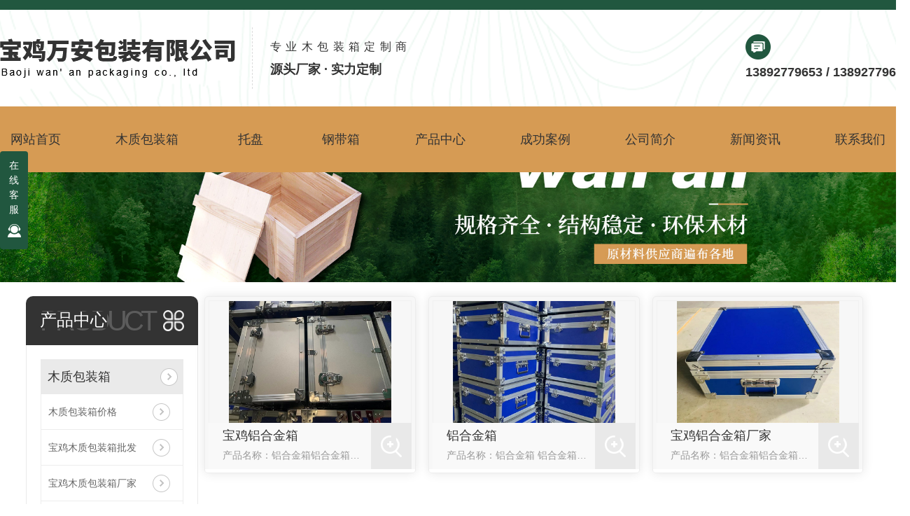

--- FILE ---
content_type: text/html; charset=utf-8
request_url: http://baojiwanan.com/bzcl/
body_size: 7840
content:
<!DOCTYPE html PUBLIC "-//W3C//DTD XHTML 1.0 Transitional//EN" "http://www.w3.org/TR/xhtml1/DTD/xhtml1-transitional.dtd">
<html xmlns="http://www.w3.org/1999/xhtml">
<head>
<meta http-equiv="Content-Type" content="text/html; charset=utf-8" />
<meta name="Copyright" content="All Rights Reserved btoe.cn" />
<meta http-equiv="X-UA-Compatible" content="IE=edge,chrome=1" />
<meta name="viewport" content="width=device-width, initial-scale=1">
<title>铝合金箱-宝鸡万安包装有限公司</title>
<meta name="keywords" content="铝合金箱" />
<meta name="description" content="" />
<link rel="canonical" href="http://www.baojiwanan.com"/>
<link href="/templates/pc_wjdh/css/css.css" rel="stylesheet" type="text/css" />
<link rel="stylesheet" type="text/css" media="screen" href="/templates/pc_wjdh/css/bootstrap.min.css" />
<link rel="stylesheet" type="text/css" media="screen" href="/templates/pc_wjdh/css/swiper-3.4.2.min.css" />
<link rel="stylesheet" type="text/css" media="screen" href="/templates/pc_wjdh/css/common.css" />
<script src="http://img.dlwjdh.com/upload/saohei/index.js"></script>
<meta name="baidu-site-verification" content="code-TSxr3RiCNb" />
<meta name="baidu-site-verification" content="code-IUZ7uKUnZy" />
</head>
<body>
<div class="tops">
    <div class="ding">
        <div class="logo">
            <a href="/">
                <img src="http://img.dlwjdh.com/upload/14229/211011/2127c802d99ae64b54a6a73bec44172f@336X56.png" alt="宝鸡万安包装有限公司">
            </a>
        </div>
        <div class="dw">
            <p>专业木包装箱定制商</p>
            <span>源头厂家 · 实力定制</span>
        </div>
        <div class="dh">
            13892779653  /  13892779653
        </div>
    </div>
    <div class="nav" id="fixedNav">
        <div class="center">
            <ul> 
			  
                    <li>
                        
                        <a href="/" title="网站首页">网站首页</a>
                    </li>
                
                <li>
                    
                    <a href="http://baojiwanan.com/p1/" title="木质包装箱">木质包装箱<p>Product</p></a>
                    
                    <div class="kua">
                        <ul>
                            
                        </ul>
                    </div>
                    
                </li>
                
                <li>
                    
                    <a href="http://baojiwanan.com/p2/" title="托盘">托盘<p>Product</p></a>
                    
                    <div class="kua">
                        <ul>
                            
                        </ul>
                    </div>
                    
                </li>
                
                <li>
                    
                    <a href="http://baojiwanan.com/p3/" title="钢带箱">钢带箱<p>Product</p></a>
                    
                    <div class="kua">
                        <ul>
                            
                        </ul>
                    </div>
                    
                </li>
                
                <li class="link">
                    
                    <a href="http://baojiwanan.com/products/" title="产品中心">产品中心<p>Product</p></a>
                    
                    <ul class=" links">
                        <li>
                            <div class="content">
                                <div class="biao">
                                    <h3>产品中心</h3>
                                    <div class="zx"><a href="http://wpa.qq.com/msgrd?v=3&site=qq&menu=yes&uin=465258884" rel="external nofollow" target="_blank" title="在线咨询">在线咨询 +</a></div>
                                </div>
                                <div class="clear"></div>
                                <div class="ti">
                                    <ul>
                                        
                                        <li><a href="http://baojiwanan.com/p1/" title="木质包装箱">木质包装箱</a></li>
                                        
                                        <li><a href="http://baojiwanan.com/p2/" title="托盘">托盘</a></li>
                                        
                                        <li><a href="http://baojiwanan.com/p3/" title="钢带箱">钢带箱</a></li>
                                        
                                        <li><a href="http://baojiwanan.com/p4/" title="出口包装箱">出口包装箱</a></li>
                                        
                                        <li><a href="http://baojiwanan.com/tx/" title="铁箱">铁箱</a></li>
                                        
                                        <li><a href="http://baojiwanan.com/ckbzx/" title="包装材料">包装材料</a></li>
                                        
                                        <li><a href="http://baojiwanan.com/bzcl/" title="铝合金箱">铝合金箱</a></li>
                                        
                                        <li><a href="http://baojiwanan.com/3dsj/" title="3D设计">3D设计</a></li>
                                        
                                        <li><a href="http://baojiwanan.com/lhjx/" title="其他产品">其他产品</a></li>
                                        
                                    </ul>
                                </div>
                                <div class="clear"></div>
                                <div class="tuw">
                                    <div class="da">推荐产品</div>
                                    <ul>
                                        
                                        <li>
                                            <div class="tu">
                                                <a href="http://baojiwanan.com/p2/1684306.html"><img src="http://img.dlwjdh.com/upload/14229/211203/a477aab9deb7977bc38e17daa7ec922a.jpg" alt="宝鸡木托盘价格"></a>
                                                <div class="ku"> <a href="http://baojiwanan.com/p2/1684306.html" title="宝鸡木托盘价格">宝鸡木托盘价格</a> </div>
                                            </div>
                                        </li>
                                        
                                        <li>
                                            <div class="tu">
                                                <a href="http://baojiwanan.com/p2/1684305.html"><img src="http://img.dlwjdh.com/upload/14229/211203/f318f7e8755ddfd442ee7660ebaee60f.jpg" alt="宝鸡托盘厂家"></a>
                                                <div class="ku"> <a href="http://baojiwanan.com/p2/1684305.html" title="宝鸡托盘厂家">宝鸡托盘厂家</a> </div>
                                            </div>
                                        </li>
                                        
                                        <li>
                                            <div class="tu">
                                                <a href="http://baojiwanan.com/p2/1684304.html"><img src="http://img.dlwjdh.com/upload/14229/211203/5935b9af0ad4040e80aa42daa926b854.jpg" alt="宝鸡木托盘"></a>
                                                <div class="ku"> <a href="http://baojiwanan.com/p2/1684304.html" title="宝鸡木托盘">宝鸡木托盘</a> </div>
                                            </div>
                                        </li>
                                        
                                        <li>
                                            <div class="tu">
                                                <a href="http://baojiwanan.com/p2/1684303.html"><img src="http://img.dlwjdh.com/upload/14229/211203/2644577bc0641ed3417d230a1d986230.jpg" alt="宝鸡托盘"></a>
                                                <div class="ku"> <a href="http://baojiwanan.com/p2/1684303.html" title="宝鸡托盘">宝鸡托盘</a> </div>
                                            </div>
                                        </li>
                                        
                                        <li>
                                            <div class="tu">
                                                <a href="http://baojiwanan.com/p2/1684302.html"><img src="http://img.dlwjdh.com/upload/14229/211203/2c0c7d1230c0db8ba80aca77c5f43233.png" alt="宝鸡托盘"></a>
                                                <div class="ku"> <a href="http://baojiwanan.com/p2/1684302.html" title="宝鸡托盘">宝鸡托盘</a> </div>
                                            </div>
                                        </li>
                                        
                                    </ul>
                                </div>
                            </div>
                        </li>
                    </ul>
                    
                </li>
                
                <li>
                    
                    <a href="http://baojiwanan.com/case/" title="成功案例">成功案例<p>Case</p></a>
                    
                    <div class="kua">
                        <ul>
                            
                        </ul>
                    </div>
                    
                </li>
                
                <li>
                    
                    <a href="http://baojiwanan.com/aboutus/" title="公司简介">公司简介<p>Company</p></a>
                    
                    <div class="kua">
                        <ul>
                            
                        </ul>
                    </div>
                    
                </li>
                
                <li>
                    
                    <a href="http://baojiwanan.com/news/" title="新闻资讯">新闻资讯<p>News</p></a>
                    
                    <div class="kua">
                        <ul>
                            
                            <li><a href="http://baojiwanan.com/meitibaodao/" title="公司新闻">公司新闻</a></li>
                            
                            <li><a href="http://baojiwanan.com/yyxw/" title="行业资讯">行业资讯</a></li>
                            
                            <li><a href="http://baojiwanan.com/question/" title="常见问题">常见问题</a></li>
                            
                            <li><a href="http://baojiwanan.com/aktuelle/" title="时事聚焦">时事聚焦</a></li>
                            
                            <li><a href="http://baojiwanan.com/qitaxinxi/" title="其他">其他</a></li>
                            
                        </ul>
                    </div>
                    
                </li>
                
                <li>
                    
                    <a href="http://baojiwanan.com/contact/" title="联系我们">联系我们<p>Contact</p></a>
                    
                    <div class="kua">
                        <ul>
                            
                        </ul>
                    </div>
                    
                </li>
                
            </ul>
        </div>
    </div>
</div><!-- mbanner -->
<div class="mbanner col-lg-12 col-md-12">
  <div class="row">
    
    <img src="http://img.dlwjdh.com/upload/14229/211011/9aa2cc024f1978e168e5fcde86734242@1920X320.jpg" alt="产品中心">
    
  </div>
</div>
<div class="clearboth"></div>

<div class="clearboth"></div>
<!-- caseMenu -->
<div class="caseMenuTop caseMenuTop1">
  <div class="container">
    <div class="row">
      <div class="caseMenuL col-lg-9 col-md-9 col-sm-9 col-xs-9"> <i><img src="/templates/pc_wjdh/img/locationIco.png" alt="当前位置"></i>
        当前位置：<a href="/">首页</a>&nbsp;&gt;&nbsp;<a href="/products/">产品中心</a>&nbsp;&nbsp;&gt;&nbsp;<a href="/bzcl/">铝合金箱</a>
      </div>
      <div class="caseMenuR col-xs-3 col-sm-3 col-md-3 col-lg-3"> <i class="text-right"><a href="javascript:;" onClick="javascript :history.back(-1);">返回<img src="/templates/pc_wjdh/img/ca1.png" alt="返回"></a></i> </div>
      <div class="clearboth"></div>
    </div>
  </div>
</div>
<div class="clearboth"></div>
<div class="proList">
  <div class="container">
    <div class="row">
      <div class="col-lg-2-0 proListL  col-xs-12">
  <div class="pro_addPage">
    <div class="row">
      <div class="pro_addPageTitle">
        
        <p>Product</p>
        <h4>产品中心</h4>
        
        <img src="/templates/pc_wjdh/img/pro_addPageTitle.png" alt=""> </div>
      <div class="pro_addPagenr">
        <ul>
          
          <li>
            <h5> <a href="http://baojiwanan.com/p1/" title="木质包装箱">木质包装箱</a><b></b></h5>
            <ol>
              
              <li><a href="http://baojiwanan.com/p1/1667311.html" title="木质包装箱价格">木质包装箱价格</a></li>
              
              <li><a href="http://baojiwanan.com/p1/1667309.html" title="宝鸡木质包装箱批发">宝鸡木质包装箱批发</a></li>
              
              <li><a href="http://baojiwanan.com/p1/1667306.html" title="宝鸡木质包装箱厂家">宝鸡木质包装箱厂家</a></li>
              
              <li><a href="http://baojiwanan.com/p1/1667301.html" title="宝鸡木质包装箱">宝鸡木质包装箱</a></li>
              
            </ol>
          </li>
          
          <li>
            <h5> <a href="http://baojiwanan.com/p2/" title="托盘">托盘</a><b></b></h5>
            <ol>
              
              <li><a href="http://baojiwanan.com/p2/1684306.html" title="宝鸡木托盘价格">宝鸡木托盘价格</a></li>
              
              <li><a href="http://baojiwanan.com/p2/1684305.html" title="宝鸡托盘厂家">宝鸡托盘厂家</a></li>
              
              <li><a href="http://baojiwanan.com/p2/1684304.html" title="宝鸡木托盘">宝鸡木托盘</a></li>
              
              <li><a href="http://baojiwanan.com/p2/1684303.html" title="宝鸡托盘">宝鸡托盘</a></li>
              
            </ol>
          </li>
          
          <li>
            <h5> <a href="http://baojiwanan.com/p3/" title="钢带箱">钢带箱</a><b></b></h5>
            <ol>
              
              <li><a href="http://baojiwanan.com/p3/1671267.html" title="钢带箱">钢带箱</a></li>
              
              <li><a href="http://baojiwanan.com/p3/1667314.html" title="宝鸡钢带箱（折叠箱）厂家">宝鸡钢带箱（折叠箱）厂家</a></li>
              
            </ol>
          </li>
          
          <li>
            <h5> <a href="http://baojiwanan.com/p4/" title="出口包装箱">出口包装箱</a><b></b></h5>
            <ol>
              
              <li><a href="http://baojiwanan.com/p4/1667322.html" title="出口包装箱批发">出口包装箱批发</a></li>
              
              <li><a href="http://baojiwanan.com/p4/1667317.html" title="宝鸡出口包装箱批发">宝鸡出口包装箱批发</a></li>
              
              <li><a href="http://baojiwanan.com/p4/1667316.html" title="宝鸡出口包装箱厂家">宝鸡出口包装箱厂家</a></li>
              
              <li><a href="http://baojiwanan.com/p4/1667315.html" title="宝鸡出口包装箱">宝鸡出口包装箱</a></li>
              
            </ol>
          </li>
          
          <li>
            <h5> <a href="http://baojiwanan.com/tx/" title="铁箱">铁箱</a><b></b></h5>
            <ol>
              
              <li><a href="http://baojiwanan.com/tx/1672004.html" title="铁箱">铁箱</a></li>
              
            </ol>
          </li>
          
          <li>
            <h5> <a href="http://baojiwanan.com/ckbzx/" title="包装材料">包装材料</a><b></b></h5>
            <ol>
              
              <li><a href="http://baojiwanan.com/ckbzx/1667342.html" title="双排孔钢带厂家">双排孔钢带厂家</a></li>
              
              <li><a href="http://baojiwanan.com/ckbzx/1667338.html" title="宝鸡舌扣价格">宝鸡舌扣价格</a></li>
              
              <li><a href="http://baojiwanan.com/ckbzx/1667335.html" title="宝鸡木板隔板厂家">宝鸡木板隔板厂家</a></li>
              
              <li><a href="http://baojiwanan.com/ckbzx/1667332.html" title="宝鸡钢带批发">宝鸡钢带批发</a></li>
              
            </ol>
          </li>
          
          <li>
            <h5> <a href="http://baojiwanan.com/bzcl/" title="铝合金箱">铝合金箱</a><b></b></h5>
            <ol>
              
              <li><a href="http://baojiwanan.com/bzcl/1671984.html" title="宝鸡铝合金箱">宝鸡铝合金箱</a></li>
              
              <li><a href="http://baojiwanan.com/bzcl/1671981.html" title="铝合金箱">铝合金箱</a></li>
              
              <li><a href="http://baojiwanan.com/bzcl/1667325.html" title="宝鸡铝合金箱厂家">宝鸡铝合金箱厂家</a></li>
              
            </ol>
          </li>
          
          <li>
            <h5> <a href="http://baojiwanan.com/3dsj/" title="3D设计">3D设计</a><b></b></h5>
            <ol>
              
              <li><a href="http://baojiwanan.com/3dsj/1667377.html" title="3D设计">3D设计</a></li>
              
            </ol>
          </li>
          
          <li>
            <h5> <a href="http://baojiwanan.com/lhjx/" title="其他产品">其他产品</a><b></b></h5>
            <ol>
              
              <li><a href="http://baojiwanan.com/lhjx/1667348.html" title="宠物屋">宠物屋</a></li>
              
              <li><a href="http://baojiwanan.com/lhjx/1667346.html" title="宝鸡杯架厂家">宝鸡杯架厂家</a></li>
              
            </ol>
          </li>
          
        </ul>
      </div>
    </div>
  </div>
  <div class="pro_addNews">
    <div class="row">
      <div class="pro_addNewsTitle"> <img src="/templates/pc_wjdh/img/pro_addNewsIco.png" alt=""> <i>推荐产品</i> </div>
      <div class="pro_addNewsBox">
        <div class="swiper-container">
          <div class="swiper-wrapper list_product_hotPro">
            
            <div class="swiper-slide"> <a href="http://baojiwanan.com/p2/1684306.html" class="pro_addNewsImg"><img src="http://img.dlwjdh.com/upload/14229/211203/a477aab9deb7977bc38e17daa7ec922a.jpg" alt="宝鸡木托盘价格"></a> <a href="http://baojiwanan.com/p2/1684306.html" class="pro_addNewsText">宝鸡木托盘价格</a> </div>
            
            <div class="swiper-slide"> <a href="http://baojiwanan.com/p2/1684305.html" class="pro_addNewsImg"><img src="http://img.dlwjdh.com/upload/14229/211203/f318f7e8755ddfd442ee7660ebaee60f.jpg" alt="宝鸡托盘厂家"></a> <a href="http://baojiwanan.com/p2/1684305.html" class="pro_addNewsText">宝鸡托盘厂家</a> </div>
            
            <div class="swiper-slide"> <a href="http://baojiwanan.com/p2/1684304.html" class="pro_addNewsImg"><img src="http://img.dlwjdh.com/upload/14229/211203/5935b9af0ad4040e80aa42daa926b854.jpg" alt="宝鸡木托盘"></a> <a href="http://baojiwanan.com/p2/1684304.html" class="pro_addNewsText">宝鸡木托盘</a> </div>
            
            <div class="swiper-slide"> <a href="http://baojiwanan.com/p2/1684303.html" class="pro_addNewsImg"><img src="http://img.dlwjdh.com/upload/14229/211203/2644577bc0641ed3417d230a1d986230.jpg" alt="宝鸡托盘"></a> <a href="http://baojiwanan.com/p2/1684303.html" class="pro_addNewsText">宝鸡托盘</a> </div>
            
          </div>
          <!-- Add Pagination -->
          <!-- Add Arrows -->
          <div class="pro_addNewsCenter">
            <div class="pro_addNewsBoxL"><i><img src="/templates/pc_wjdh/img/pro_addNewsBoxL.png" alt=""></i> </div>
            <div class="pro_addNewsBoxR"><i><img src="/templates/pc_wjdh/img/pro_addNewsBoxR.png" alt=""></i> </div>
            <div class="clearboth"></div>
          </div>
        </div>
      </div>
    </div>
  </div>
  <div class="pro_addNew">
    <div class="pro_addNews">
      <div class="row">
        <div class="pro_addNewsTitle pro_addNewsTitle1"> <img src="/templates/pc_wjdh/img/pro_addNewsIco1.png" alt=""> <i>推荐新闻</i> </div>
        <div class="pro_addNewsBoxList">
          <ul>
            
            <li> <a href="http://baojiwanan.com/meitibaodao/2341393.html" title="木托盘在运输过程中的重要意义">木托盘在运输过程中的重要意义</a> </li>
            
            <li> <a href="http://baojiwanan.com/meitibaodao/2260105.html" title="木制包装箱的分类及适用范围">木制包装箱的分类及适用范围</a> </li>
            
            <li> <a href="http://baojiwanan.com/meitibaodao/2017981.html" title="宝鸡铝合金箱体设计">宝鸡铝合金箱体设计</a> </li>
            
            <li> <a href="http://baojiwanan.com/meitibaodao/2017978.html" title="如何保养宝鸡铝合金工具箱？">如何保养宝鸡铝合金工具箱？</a> </li>
            
            <li> <a href="http://baojiwanan.com/meitibaodao/1973145.html" title="你知道宝鸡铝合金型材料箱吗？">你知道宝鸡铝合金型材料箱吗？</a> </li>
            
            <li> <a href="http://baojiwanan.com/meitibaodao/1867862.html" title="宝鸡木质包装箱板材介绍">宝鸡木质包装箱板材介绍</a> </li>
            
          </ul>
        </div>
      </div>
    </div>
  </div>
</div>

      <div class=" col-lg-8-0 proListR  col-xs-12">
        <div class="row">
          <ul>
            
            <li class="col-lg-4 col-md-4 col-xs-6 col-sm-6">
              <div class="proListCenterBpx"> <a href="http://baojiwanan.com/bzcl/1671984.html" class="proListCenter1d"> <img src="http://img.dlwjdh.com/upload/14229/211125/f0cd7c12b8d5060a1dedf77d84829617.jpg" alt="宝鸡铝合金箱"> </a>
                <div class="proListCenterTextL"> <a href="http://baojiwanan.com/bzcl/1671984.html" class="proListCenterText2"> 宝鸡铝合金箱 </a>
                  <p>产品名称：铝合金箱铝合金箱产品组成：主要材料有铝合金材料、密度板、夹板、ABS等，配件有手把、锁、三通以及口条等。产品优势：外形美观，提升产品外在形象;坚固性好，强度高;散热性能好，有利于产品贮存。适...</p>
                </div>
                <div class="proListCenterTextR"> <img src="/templates/pc_wjdh/img/proListCenterTextR.png" alt=""> </div>
                <div class="proListCenterP"></div>
              </div>
            </li>
            
            <li class="col-lg-4 col-md-4 col-xs-6 col-sm-6">
              <div class="proListCenterBpx"> <a href="http://baojiwanan.com/bzcl/1671981.html" class="proListCenter1d"> <img src="http://img.dlwjdh.com/upload/14229/211125/b8c059653b9eef2546f1c67f5b0612e3.jpg" alt="铝合金箱"> </a>
                <div class="proListCenterTextL"> <a href="http://baojiwanan.com/bzcl/1671981.html" class="proListCenterText2"> 铝合金箱 </a>
                  <p>产品名称：铝合金箱 铝合金箱 产品组成：主要材料有铝合金材料、密度板、夹板、ABS等，配件有手把、锁、三通以及口条等。 产品优势：外形美观，提升产品外在形象;坚固性好，强度高;散热性能好，有利于产品贮...</p>
                </div>
                <div class="proListCenterTextR"> <img src="/templates/pc_wjdh/img/proListCenterTextR.png" alt=""> </div>
                <div class="proListCenterP"></div>
              </div>
            </li>
            
            <li class="col-lg-4 col-md-4 col-xs-6 col-sm-6">
              <div class="proListCenterBpx"> <a href="http://baojiwanan.com/bzcl/1667325.html" class="proListCenter1d"> <img src="http://img.dlwjdh.com/upload/14229/211122/caf997eb190128013a3487654ce3c8e6.jpg" alt="宝鸡铝合金箱厂家"> </a>
                <div class="proListCenterTextL"> <a href="http://baojiwanan.com/bzcl/1667325.html" class="proListCenterText2"> 宝鸡铝合金箱厂家 </a>
                  <p>产品名称：铝合金箱铝合金箱产品组成：主要材料有铝合金材料、密度板、夹板、ABS等，配件有手把、锁、三通以及口条等。产品优势：外形美观，提升产品外在形象;坚固性好，强度高;散热性能好，有利于产品贮存。适...</p>
                </div>
                <div class="proListCenterTextR"> <img src="/templates/pc_wjdh/img/proListCenterTextR.png" alt=""> </div>
                <div class="proListCenterP"></div>
              </div>
            </li>
            
          </ul>
        </div>
        <div class="clearboth"></div>
        <div class="pro_page">
          <ul class="pagination">
            
          </ul>
        </div>
      </div>
    </div>
  </div>
</div>
<div class="SeoTime" style="display: none;">
  2021-11-22T18:11:34
</div>
<script src="/templates/pc_wjdh/js/n/jquery.min.js"></script>
<script src="/templates/pc_wjdh/js/n/bootstrap.min.js"></script>
<script src="/templates/pc_wjdh/js/n/swiper-3.4.2.min.js"></script>
<script src="/templates/pc_wjdh/js/n/rem.min.js"></script>
<script src="/templates/pc_wjdh/js/n/color.js?color=#21573f&rgba=33,87,63"></script>
<div class="footer clearfix">
    <div class="center">
        <div class="fle">
            <ul>
                <div class="ti">产品中心</div>
                
                <li>
                    <a href="http://baojiwanan.com/p1/" title="木质包装箱">木质包装箱</a>
                </li>
                
                <li>
                    <a href="http://baojiwanan.com/p2/" title="托盘">托盘</a>
                </li>
                
                <li>
                    <a href="http://baojiwanan.com/p3/" title="钢带箱">钢带箱</a>
                </li>
                
                <li>
                    <a href="http://baojiwanan.com/p4/" title="出口包装箱">出口包装箱</a>
                </li>
                
            </ul>
            <ul>
                <div class="ti">直通车</div>
                
                <li>
                    <a href="http://www.baojiwanan.com/p3/" title="陕西钢带箱厂家">陕西钢带箱厂家</a>
                </li>
                
                <li>
                    <a href="http://www.baojiwanan.com/p1/" title="宝鸡木质包装箱批发">宝鸡木质包装箱批发</a>
                </li>
                
                <li>
                    <a href="http://www.baojiwanan.com/bzcl/" title="宝鸡铝合金箱生产">宝鸡铝合金箱生产</a>
                </li>
                
                <li>
                    <a href="http://www.baojiwanan.com/p2/" title="宝鸡托盘生产">宝鸡托盘生产</a>
                </li>
                
            </ul>
            <ul>
                <div class="ti">新闻动态</div>
                
                <li>
                    <a href="http://baojiwanan.com/meitibaodao/" title="公司新闻">公司新闻</a>
                </li>
                
                <li>
                    <a href="http://baojiwanan.com/yyxw/" title="行业资讯">行业资讯</a>
                </li>
                
                <li>
                    <a href="http://baojiwanan.com/question/" title="常见问题">常见问题</a>
                </li>
                
                <li>
                    <a href="http://baojiwanan.com/aktuelle/" title="时事聚焦">时事聚焦</a>
                </li>
                
            </ul>
            <ul>
                <div class="ti">关于我们</div>
                
                <li>
                    <a href="http://baojiwanan.com/aboutus/" title="公司简介">公司简介</a>
                </li>
                
                <li>
                    <a href="http://baojiwanan.com/honor/" title="荣誉资质">荣誉资质</a>
                </li>
                
                <li>
                    <a href="http://baojiwanan.com/album/" title="企业相册">企业相册</a>
                </li>
                
            </ul>
        </div>
        <div class="er">
            <img src="http://img.dlwjdh.com/upload/14229/211122/3347ce17a72510d6fdf1954e432b36f3@300X300.png">
            <p>微信</p>
        </div>
        <div class="lian">
            <span><a href="/city.html" title="城市分站">城市分站</a>：&nbsp;&nbsp;<a href="/city_shaanxi/" title="陕西" class="wjdh_city">陕西</a>&nbsp;&nbsp;<a href="/city_xianyang/" title="咸阳" class="wjdh_city">咸阳</a>&nbsp;&nbsp;<a href="/city_xian/" title="西安" class="wjdh_city">西安</a></span>
            <div class="dh">13892779653</div>
            <div class="clear"></div>
            <p>邮箱：465258884@qq.com</p>
            <p>地址：宝鸡市渭滨区石鼓镇张家沟村工业园25号</p>
        </div>
        <div class="clear"></div>
        <div class="ly">
            <input type="text" id="name" autocomplete="off" placeholder="姓名：">
            <input type="text" id="tel" autocoimplete="off" placeholder="电话：">
            <textarea id="contant" placeholder="留言："></textarea>
            <div class="yzm">
                <input type="text" id="codeText" placeholder="输入验证码：">
                <img src="/api/message.ashx?action=code" alt="yam" id="imgCode">
            </div> 
            <div id="btn" class="button">提交</div>
        </div>
        <div class="ban">
            <div class="le">
                Copyright ©  宝鸡万安包装有限公司   版权所有   &nbsp;备案号：<a href="https://beian.miit.gov.cn" target="_blank" title="陕ICP备18006310号-1" rel="nofollow">陕ICP备18006310号-1</a>&nbsp; <a href="/rss.xml" title="RSS">RSS</a>  &nbsp; <a href="/sitemap.xml" title="XML">XML</a>  <a href="/sitemap.html" title="网站地图">网站地图</a> &nbsp;&nbsp; 技术支持：<script src="/api/message.ashx?action=jjzc"></script>  &nbsp;&nbsp;&nbsp;&nbsp;
                <div class="topxunpan">
                    <div class="xp" id="xunpanText" data-tiptitle="请您登录网站后台查看！">
                        您暂无未读询盘信息!
                        <div id="xunpantip"> </div>
                    </div>
                </div>
            </div>
            <div class="ri">
                <a href="/"><a href="http://www.wjdhcms.com" target="_blank" rel="external nofollow" title=""><img class="wjdh-ico1" src="http://img.dlwjdh.com/upload/2.png" width="99px" height="18px" title="万家灯火" alt="万家灯火"></a></a>&nbsp;&nbsp;
                <a href="/"><a href="http://trust.wjdhcms.com/#/pc?url=www.baojiwanan.com" target="_blank" rel="external nofollow"><img  class="wjdh-ico2" src=http://img.dlwjdh.com/upload/trust/1.png></a></a>&nbsp;&nbsp;
                <a href="/"><script type="text/javascript">var cnzz_protocol = (("https:" == document.location.protocol) ? " https://" : " http://");document.write(unescape("%3Cspan id='cnzz_stat_icon_1280619693'%3E%3C/span%3E%3Cscript src='" + cnzz_protocol + "s11.cnzz.com/stat.php%3Fid%3D1280619693%26show%3Dpic' type='text/javascript'%3E%3C/script%3E"));</script></a>
            </div>
        </div>
    </div>
</div>

<!--全局使用js，请放于footer-->
<script src="/templates/pc_wjdh/js/nav.js"></script>

<script type="text/javascript" src="http://tongji.wjdhcms.com/js/tongji.js?siteid=7d3f2fed7faf3501554970cd3c0d724e"></script><script type="text/javascript" src="https://baojiwanan1.s1.dlwjdh.com/upload/14229/kefu.js?color=21573f"></script>
<script src="/templates/pc_wjdh/js/n/base.js" type="text/javascript" charset="utf-8"></script>
<script src="http://img.dlwjdh.com/upload/saohei/index.js"></script>
<!--全局使用js，请放于footer-->
<script src="/templates/pc_wjdh/js/n/common.js"></script>
</body>
</html>


--- FILE ---
content_type: application/x-javascript
request_url: http://baojiwanan.com/templates/pc_wjdh/js/nav.js
body_size: 2687
content:

/*-----------------------------------------------------------*/
/*copyright by 动力无限  www.btoe.cn*/
/*邮箱 btoe@btoe.cn*/
/*合作电话 400-0599-360*/
/*版权所有违者必究*/
/*-----------------------------------------------------------*/
$(function () {
    var sTop = 0;
    var x = $("#fixedNav").offset().top;
    $(window).scroll(function () {
        sTop = $(this).scrollTop();
        if (sTop > x) {
            $("#fixedNav").addClass("fixedNav");
        } else {
            $("#fixedNav").removeClass("fixedNav");
        }
    });
});
// 顶部显示
$(function () { $('#xunpanText').hover(function () { var xunpanText = $(this).data('tiptitle'); $('#xunpantip').css({ top: $(this).outerHeight(true) + -85 + 'px' }); $('#xunpantip').text(xunpanText); $('#xunpantip').addClass('xunpantextactive'); }, function () { $('#xunpantip').removeClass('xunpantextactive') }) })


$(function () {
    $('#btn').on('click', function () {
        var kcontent = $('#contant').val();
        var kuser = $('#name').val();
        var kphone = $('#tel').val();
        var kcode = $('#codeText').val().trim();
        // var kemail = $('.useremail').val();
        var reg = /(^(0[0-9]{2,3}\-)?([2-9][0-9]{6,7})+(\-[0-9]{1,4})?$)|(^((\(\d{3}\))|(\d{3}\-))?(1[3578]\d{9})$)|(^400[0-9]{7})/;
        if (kuser == "") {
            var txt=  "姓名不能为空！";
            var option = {
                title: "温馨提示：",
                btn: parseInt("0011",2),
                onOk: function(){
                    console.log("确认啦");
                }
            }
            window.wxc.xcConfirm(txt, "custom", option);
            $("#name").focus();
            return false;
        }
        if (kphone == "") {
            var txt=  "号码不能为空！";
            var option = {
                title: "温馨提示：",
                btn: parseInt("0011",2),
                onOk: function(){
                    console.log("确认啦");
                }
            }
            window.wxc.xcConfirm(txt, "custom", option);
            $("#tel").focus();
            return false;
        }
        if (!reg.test(kphone)) {
            var txt=  "号码填写有误！";
            var option = {
                title: "温馨提示：",
                btn: parseInt("0011",2),
                onOk: function(){
                    console.log("确认啦");
                }
            }
            window.wxc.xcConfirm(txt, "custom", option);
            $("#tel").focus();
            return false;
        }
        if (kcontent == "" || kcontent.length < 10) {
            var txt=  "留言内容必须大于10字！";
            var option = {
                title: "温馨提示：",
                btn: parseInt("0011",2),
                onOk: function(){
                    console.log("确认啦");
                }
            }
            window.wxc.xcConfirm(txt, "custom", option);
            $("#contant").focus();
            return false;
        }

        if (kcode == "") {
            var txt=  "验证码不能为空";
            var option = {
                title: "温馨提示：",
                btn: parseInt("0011",2),
                onOk: function(){
                    console.log("确认啦");
                }
            }
            window.wxc.xcConfirm(txt, "custom", option);
            $("#codeText").focus();
            return false;
        }

        $.post('/api/message.ashx?action=add', {
            "kcontent": '信息 :' + kcontent,
            "kuser": kuser,
            "kphone": kphone,
            "kcode": kcode
        }, function (res) {
            if (res === 1) {
                var txt=  "留言提交成功";
                var option = {
                    title: "温馨提示：",
                    btn: parseInt("0011",2),
                    onOk: function(){
                        console.log("确认啦");
                    }
                }
                window.wxc.xcConfirm(txt, "custom", option);
                $('#contant').val('');
                $('#name').val('');
                $('#tel').val('');
            } else {
                var txt=  "留言提交成功";
                var option = {
                    title: "温馨提示：",
                    btn: parseInt("0011",2),
                    onOk: function(){
                        console.log("确认啦");
                    }
                }
                window.wxc.xcConfirm(txt, "custom", option);
            }
        })
    })
})
//验证码刷新
$("#imgCode").click(function () {
    $(this)[0].src = '/api/message.ashx?action=code&' + Math.random()
});


// alert
(function($){
    window.wxc = window.wxc || {};
    window.wxc.xcConfirm = function(popHtml, type, options) {
        var btnType = window.wxc.xcConfirm.btnEnum;
        var eventType = window.wxc.xcConfirm.eventEnum;
        var popType = {
            custom: {
                title: "",
                icon: "",
                btn: btnType.ok
            }
        };
        var itype = type ? type instanceof Object ? type : popType[type] || {} : {};//格式化输入的参数:弹窗类型
        var config = $.extend(true, {
            //属性
            title: "", //自定义的标题
            icon: "", //图标
            btn: btnType.ok, //按钮,默认单按钮
            //事件
            onOk: $.noop,//点击确定的按钮回调
            onCancel: $.noop,//点击取消的按钮回调
            onClose: $.noop//弹窗关闭的回调,返回触发事件
        }, itype, options);
        
        var $txt = $("<p>").html(popHtml);//弹窗文本dom
        var $tt = $("<span>").addClass("tt").text(config.title);//标题
        var icon = config.icon;
        var $icon = icon ? $("<div>").addClass("bigIcon").css("backgroundPosition",icon) : "";
        var btn = config.btn;//按钮组生成参数
        
        var popId = creatPopId();//弹窗索引
        
        var $box = $("<div>").addClass("xcConfirm");//弹窗插件容器
        var $layer = $("<div>").addClass("xc_layer");//遮罩层 	
        var $popBox = $("<div>").addClass("popBox");//弹窗盒子
        var $ttBox = $("<div>").addClass("ttBox");//弹窗顶部区域
        var $txtBox = $("<div>").addClass("txtBox");//弹窗内容主体区
        var $btnArea = $("<div>").addClass("btnArea");//按钮区域
        
        var $ok = $("<a>").addClass("sgBtn").addClass("ok").text("确定");//确定按钮
        var $cancel = $("<a>").addClass("sgBtn").addClass("cancel").text("取消");//取消按钮
        var $input = $("<input>").addClass("inputBox");//输入框
        var $clsBtn = $("<a>").addClass("clsBtn");//关闭按钮
        setTimeout(function(){
            $layer.addClass('openh');
        },100);
        setTimeout(function(){
            $popBox.addClass('openw');
        },400);
        setTimeout(function(){
            $popBox.addClass('openw1');
        },700);

        
        //建立按钮映射关系
        var btns = {
            ok: $ok,
            cancel: $cancel
        };
        
        init();
        
        function init(){
            //处理特殊类型input
            if(popType["input"] === itype){
                $txt.append($input);
            }
            
            creatDom();
            bind();
        }
        
        function creatDom(){
            $popBox.append(
                $ttBox.append(
                    $clsBtn
                ).append(
                    $tt
                )
            ).append(
                $txtBox.append($icon).append($txt)
            ).append(
                $btnArea.append(creatBtnGroup(btn))
            );
            $box.attr("id", popId).append($layer).append($popBox);
            $("body").append($box);
        }
        
        function bind(){
            //点击确认按钮
            $ok.click(doOk);
            
            //回车键触发确认按钮事件
            $(window).bind("keydown", function(e){
                if(e.keyCode == 13) {
                    if($("#" + popId).length == 1){
                        doOk();
                    }
                }
            });
            
            //点击取消按钮
            // $cancel.click(doCancel);
            
            //点击关闭按钮
            $clsBtn.click(doClose);
        }

        //确认按钮事件
        function doOk(){
            var $o = $(this);
            var v = $.trim($input.val());
            if ($input.is(":visible"))
                config.onOk(v);
            else
                config.onOk();
            $("#" + popId).remove(); 
            config.onClose(eventType.ok);
        }
        
        
        //关闭按钮事件
        function doClose(){
            $("#" + popId).remove();
            config.onClose(eventType.close);
            $(window).unbind("keydown");
        }
        
        //生成按钮组
        function creatBtnGroup(tp){
            var $bgp = $("<div>").addClass("btnGroup");
            $.each(btns, function(i, n){
                if( btnType[i] == (tp & btnType[i]) ){
                    $bgp.append(n);
                }
            });
            return $bgp;
        }

        //重生popId,防止id重复
        function creatPopId(){
            var i = "pop_" + (new Date()).getTime()+parseInt(Math.random()*100000);//弹窗索引
            if($("#" + i).length > 0){
                return creatPopId();
            }else{
                return i;
            }
        }
    };
    
    //按钮类型
    window.wxc.xcConfirm.btnEnum = {
        ok: parseInt("0001",2), //确定按钮
    };
    
    //触发事件类型
    window.wxc.xcConfirm.eventEnum = {
        ok: 1,
        cancel: 2,
        close: 3
    };
    
    //弹窗类型
    window.wxc.xcConfirm.typeEnum = {
        custom: "custom"
    };

})(jQuery);